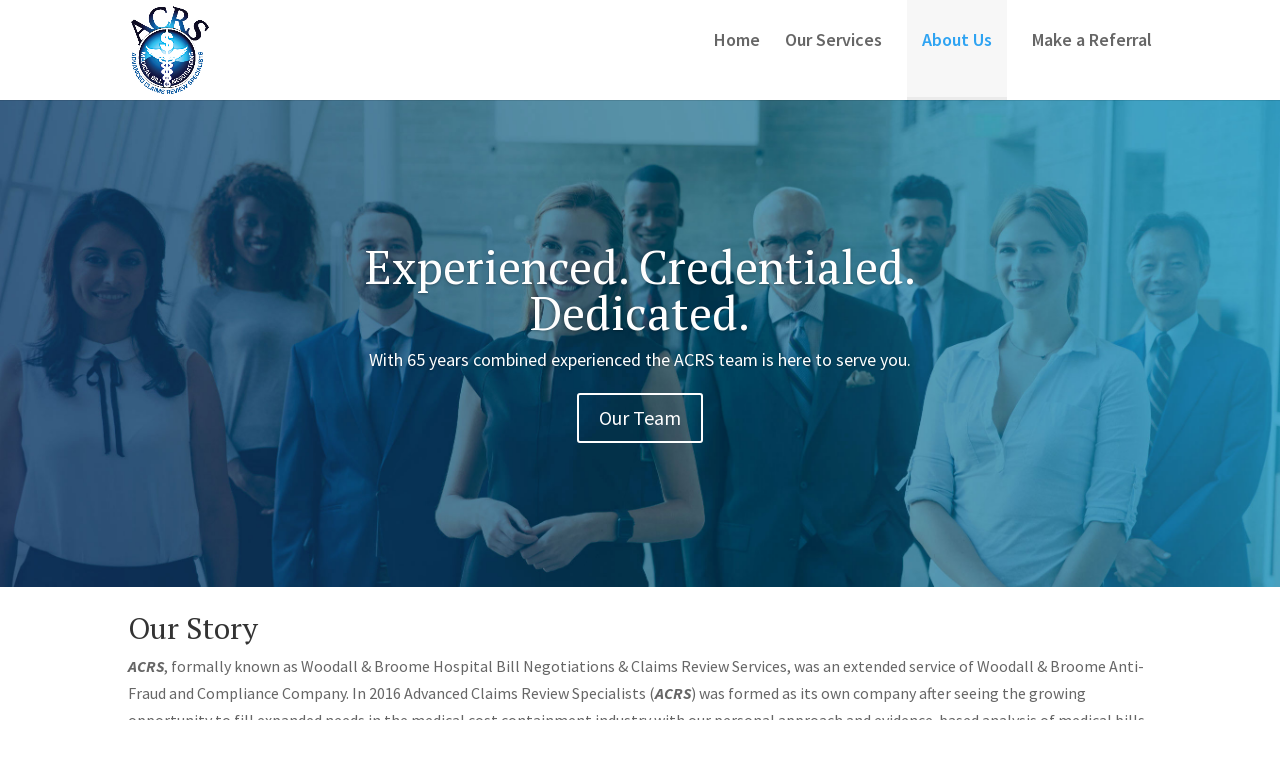

--- FILE ---
content_type: text/html; charset=UTF-8
request_url: https://www.acrsreviews.com/about-us/
body_size: 13124
content:
<!DOCTYPE html>
<!--[if IE 6]>
<html id="ie6" lang="en-US">
<![endif]-->
<!--[if IE 7]>
<html id="ie7" lang="en-US">
<![endif]-->
<!--[if IE 8]>
<html id="ie8" lang="en-US">
<![endif]-->
<!--[if !(IE 6) | !(IE 7) | !(IE 8)  ]><!-->
<html lang="en-US">
<!--<![endif]-->
<head>
	<meta charset="UTF-8" />
			
	
	<link rel="pingback" href="https://www.acrsreviews.com/xmlrpc.php" />

		<!--[if lt IE 9]>
	<script src="https://www.acrsreviews.com/wp-content/themes/Divi/js/html5.js" type="text/javascript"></script>
	<![endif]-->

	<script type="text/javascript">
		document.documentElement.className = 'js';
	</script>

	<title>About Us | ACRS Reviews</title>
<link rel='dns-prefetch' href='//s0.wp.com' />
<link rel='dns-prefetch' href='//secure.gravatar.com' />
<link rel='dns-prefetch' href='//fonts.googleapis.com' />
<link rel='dns-prefetch' href='//s.w.org' />
<link rel="alternate" type="application/rss+xml" title="ACRS Reviews &raquo; Feed" href="https://www.acrsreviews.com/feed/" />
<link rel="alternate" type="application/rss+xml" title="ACRS Reviews &raquo; Comments Feed" href="https://www.acrsreviews.com/comments/feed/" />
		<script type="text/javascript">
			window._wpemojiSettings = {"baseUrl":"https:\/\/s.w.org\/images\/core\/emoji\/2\/72x72\/","ext":".png","svgUrl":"https:\/\/s.w.org\/images\/core\/emoji\/2\/svg\/","svgExt":".svg","source":{"concatemoji":"https:\/\/www.acrsreviews.com\/wp-includes\/js\/wp-emoji-release.min.js?ver=4.6.25"}};
			!function(e,o,t){var a,n,r;function i(e){var t=o.createElement("script");t.src=e,t.type="text/javascript",o.getElementsByTagName("head")[0].appendChild(t)}for(r=Array("simple","flag","unicode8","diversity","unicode9"),t.supports={everything:!0,everythingExceptFlag:!0},n=0;n<r.length;n++)t.supports[r[n]]=function(e){var t,a,n=o.createElement("canvas"),r=n.getContext&&n.getContext("2d"),i=String.fromCharCode;if(!r||!r.fillText)return!1;switch(r.textBaseline="top",r.font="600 32px Arial",e){case"flag":return(r.fillText(i(55356,56806,55356,56826),0,0),n.toDataURL().length<3e3)?!1:(r.clearRect(0,0,n.width,n.height),r.fillText(i(55356,57331,65039,8205,55356,57096),0,0),a=n.toDataURL(),r.clearRect(0,0,n.width,n.height),r.fillText(i(55356,57331,55356,57096),0,0),a!==n.toDataURL());case"diversity":return r.fillText(i(55356,57221),0,0),a=(t=r.getImageData(16,16,1,1).data)[0]+","+t[1]+","+t[2]+","+t[3],r.fillText(i(55356,57221,55356,57343),0,0),a!=(t=r.getImageData(16,16,1,1).data)[0]+","+t[1]+","+t[2]+","+t[3];case"simple":return r.fillText(i(55357,56835),0,0),0!==r.getImageData(16,16,1,1).data[0];case"unicode8":return r.fillText(i(55356,57135),0,0),0!==r.getImageData(16,16,1,1).data[0];case"unicode9":return r.fillText(i(55358,56631),0,0),0!==r.getImageData(16,16,1,1).data[0]}return!1}(r[n]),t.supports.everything=t.supports.everything&&t.supports[r[n]],"flag"!==r[n]&&(t.supports.everythingExceptFlag=t.supports.everythingExceptFlag&&t.supports[r[n]]);t.supports.everythingExceptFlag=t.supports.everythingExceptFlag&&!t.supports.flag,t.DOMReady=!1,t.readyCallback=function(){t.DOMReady=!0},t.supports.everything||(a=function(){t.readyCallback()},o.addEventListener?(o.addEventListener("DOMContentLoaded",a,!1),e.addEventListener("load",a,!1)):(e.attachEvent("onload",a),o.attachEvent("onreadystatechange",function(){"complete"===o.readyState&&t.readyCallback()})),(a=t.source||{}).concatemoji?i(a.concatemoji):a.wpemoji&&a.twemoji&&(i(a.twemoji),i(a.wpemoji)))}(window,document,window._wpemojiSettings);
		</script>
		<meta content="Divi Child v.1.0.0" name="generator"/><style type="text/css">
img.wp-smiley,
img.emoji {
	display: inline !important;
	border: none !important;
	box-shadow: none !important;
	height: 1em !important;
	width: 1em !important;
	margin: 0 .07em !important;
	vertical-align: -0.1em !important;
	background: none !important;
	padding: 0 !important;
}
</style>
<link rel='stylesheet' id='vfb-pro-css'  href='https://www.acrsreviews.com/wp-content/plugins/vfb-pro/public/assets/css/vfb-style.min.css?ver=2015.11.29' type='text/css' media='all' />
<link rel='stylesheet' id='parent-style-css'  href='https://www.acrsreviews.com/wp-content/themes/Divi/style.css?ver=4.6.25' type='text/css' media='all' />
<link rel='stylesheet' id='divi-fonts-css'  href='https://fonts.googleapis.com/css?family=Open+Sans:300italic,400italic,600italic,700italic,800italic,400,300,600,700,800&#038;subset=latin,latin-ext' type='text/css' media='all' />
<link rel='stylesheet' id='et-gf-pt-serif-css'  href='https://fonts.googleapis.com/css?family=PT+Serif:400,400italic,700,700italic&#038;subset=latin,cyrillic' type='text/css' media='all' />
<link rel='stylesheet' id='et-gf-source-sans-pro-css'  href='https://fonts.googleapis.com/css?family=Source+Sans+Pro:400,200,200italic,300,300italic,400italic,600,600italic,700,700italic,900,900italic&#038;subset=latin,latin-ext' type='text/css' media='all' />
<link rel='stylesheet' id='divi-style-css'  href='https://www.acrsreviews.com/wp-content/themes/Divi-child/style.css?ver=3.0.14' type='text/css' media='all' />
<link rel='stylesheet' id='et-shortcodes-css-css'  href='https://www.acrsreviews.com/wp-content/themes/Divi/epanel/shortcodes/css/shortcodes.css?ver=3.0.14' type='text/css' media='all' />
<link rel='stylesheet' id='et-shortcodes-responsive-css-css'  href='https://www.acrsreviews.com/wp-content/themes/Divi/epanel/shortcodes/css/shortcodes_responsive.css?ver=3.0.14' type='text/css' media='all' />
<link rel='stylesheet' id='magnific-popup-css'  href='https://www.acrsreviews.com/wp-content/themes/Divi/includes/builder/styles/magnific_popup.css?ver=3.0.14' type='text/css' media='all' />
<link rel='stylesheet' id='jetpack_css-css'  href='https://www.acrsreviews.com/wp-content/plugins/jetpack/css/jetpack.css?ver=4.3.2' type='text/css' media='all' />
<script type='text/javascript' src='https://www.acrsreviews.com/wp-includes/js/jquery/jquery.js?ver=1.12.4'></script>
<script type='text/javascript' src='https://www.acrsreviews.com/wp-includes/js/jquery/jquery-migrate.min.js?ver=1.4.1'></script>
<link rel='https://api.w.org/' href='https://www.acrsreviews.com/wp-json/' />
<link rel="EditURI" type="application/rsd+xml" title="RSD" href="https://www.acrsreviews.com/xmlrpc.php?rsd" />
<link rel="wlwmanifest" type="application/wlwmanifest+xml" href="https://www.acrsreviews.com/wp-includes/wlwmanifest.xml" /> 
<meta name="generator" content="WordPress 4.6.25" />
<link rel="canonical" href="https://www.acrsreviews.com/about-us/" />
<link rel='shortlink' href='https://wp.me/P7MbDg-28' />
<link rel="alternate" type="application/json+oembed" href="https://www.acrsreviews.com/wp-json/oembed/1.0/embed?url=https%3A%2F%2Fwww.acrsreviews.com%2Fabout-us%2F" />
<link rel="alternate" type="text/xml+oembed" href="https://www.acrsreviews.com/wp-json/oembed/1.0/embed?url=https%3A%2F%2Fwww.acrsreviews.com%2Fabout-us%2F&#038;format=xml" />
<style type="text/css">#wpadminbar #wp-admin-bar-vfbp-toolbar-edit-form > .ab-item:before {content: "\f175";top: 2px;}#wpadminbar #wp-admin-bar-vfbp-admin-toolbar > .ab-item:before {content: "\f175";top: 2px;}</style>
<link rel='dns-prefetch' href='//v0.wordpress.com'>
<style type='text/css'>img#wpstats{display:none}</style><meta name="viewport" content="width=device-width, initial-scale=1.0, maximum-scale=1.0, user-scalable=0" />		<style id="theme-customizer-css">
					@media only screen and ( min-width: 767px ) {
				body, .et_pb_column_1_2 .et_quote_content blockquote cite, .et_pb_column_1_2 .et_link_content a.et_link_main_url, .et_pb_column_1_3 .et_quote_content blockquote cite, .et_pb_column_3_8 .et_quote_content blockquote cite, .et_pb_column_1_4 .et_quote_content blockquote cite, .et_pb_blog_grid .et_quote_content blockquote cite, .et_pb_column_1_3 .et_link_content a.et_link_main_url, .et_pb_column_3_8 .et_link_content a.et_link_main_url, .et_pb_column_1_4 .et_link_content a.et_link_main_url, .et_pb_blog_grid .et_link_content a.et_link_main_url, body .et_pb_bg_layout_light .et_pb_post p,  body .et_pb_bg_layout_dark .et_pb_post p { font-size: 16px; }
				.et_pb_slide_content, .et_pb_best_value { font-size: 18px; }
			}
															.container, .et_pb_row, .et_pb_slider .et_pb_container, .et_pb_fullwidth_section .et_pb_title_container, .et_pb_fullwidth_section .et_pb_title_featured_container, .et_pb_fullwidth_header:not(.et_pb_fullscreen) .et_pb_fullwidth_header_container { max-width: 1920px; }
			.et_boxed_layout #page-container, .et_fixed_nav.et_boxed_layout #page-container #top-header, .et_fixed_nav.et_boxed_layout #page-container #main-header, .et_boxed_layout #page-container .container, .et_boxed_layout #page-container .et_pb_row { max-width: 2080px; }
											#main-header .nav li ul { background-color: rgba(0,0,0,0.47); }
							.nav li ul { border-color: #ffffff; }
							#top-header, #et-secondary-nav li ul { background-color: #44c8f4; }
																			#top-menu li a { font-size: 18px; }
			body.et_vertical_nav .container.et_search_form_container .et-search-form input { font-size: 18px !important; }
		
		
							#main-footer { background-color: #0c5495; }
															.footer-widget, .footer-widget li, .footer-widget li a, #footer-info { font-size: 18px; }
				#footer-widgets .footer-widget li:before { top: 12.3px; }.bottom-nav, .bottom-nav a, .bottom-nav li.current-menu-item a { color: #e8e8e8; }#et-footer-nav .bottom-nav li.current-menu-item a { color: #e8e8e8; }#footer-info, #footer-info a { color: rgba(37,155,234,0.57); }							.et-fixed-header#main-header { box-shadow: none !important; }
								
		
																														
		@media only screen and ( min-width: 981px ) {
							.et_pb_section { padding: 0% 0; }
				.et_pb_section.et_pb_section_first { padding-top: inherit; }
				.et_pb_fullwidth_section { padding: 0; }
																.footer-widget h4 { font-size: 30px; }
										.et_header_style_left #et-top-navigation, .et_header_style_split #et-top-navigation  { padding: 50px 0 0 0; }
				.et_header_style_left #et-top-navigation nav > ul > li > a, .et_header_style_split #et-top-navigation nav > ul > li > a { padding-bottom: 50px; }
				.et_header_style_split .centered-inline-logo-wrap { width: 100px; margin: -100px 0; }
				.et_header_style_split .centered-inline-logo-wrap #logo { max-height: 100px; }
				.et_pb_svg_logo.et_header_style_split .centered-inline-logo-wrap #logo { height: 100px; }
				.et_header_style_centered #top-menu > li > a { padding-bottom: 18px; }
				.et_header_style_slide #et-top-navigation, .et_header_style_fullscreen #et-top-navigation { padding: 41px 0 41px 0 !important; }
									.et_header_style_centered #main-header .logo_container { height: 100px; }
														#logo { max-height: 88%; }
				.et_pb_svg_logo #logo { height: 88%; }
																			.et_header_style_centered.et_hide_primary_logo #main-header:not(.et-fixed-header) .logo_container, .et_header_style_centered.et_hide_fixed_logo #main-header.et-fixed-header .logo_container { height: 18px; }
										.et_header_style_left .et-fixed-header #et-top-navigation, .et_header_style_split .et-fixed-header #et-top-navigation { padding: 33px 0 0 0; }
				.et_header_style_left .et-fixed-header #et-top-navigation nav > ul > li > a, .et_header_style_split .et-fixed-header #et-top-navigation nav > ul > li > a  { padding-bottom: 33px; }
				.et_header_style_centered header#main-header.et-fixed-header .logo_container { height: 66px; }
				.et_header_style_split .et-fixed-header .centered-inline-logo-wrap { width: 66px; margin: -66px 0;  }
				.et_header_style_split .et-fixed-header .centered-inline-logo-wrap #logo { max-height: 66px; }
				.et_pb_svg_logo.et_header_style_split .et-fixed-header .centered-inline-logo-wrap #logo { height: 66px; }
				.et_header_style_slide .et-fixed-header #et-top-navigation, .et_header_style_fullscreen .et-fixed-header #et-top-navigation { padding: 24px 0 24px 0 !important; }
													.et-fixed-header#top-header, .et-fixed-header#top-header #et-secondary-nav li ul { background-color: #44c8f4; }
										.et-fixed-header#main-header, .et-fixed-header#main-header .nav li ul, .et-fixed-header .et-search-form { background-color: rgba(255,255,255,0.94); }
										.et-fixed-header #top-menu li a { font-size: 18px; }
												
					}
		@media only screen and ( min-width: 2400px) {
			.et_pb_row { padding: 48px 0; }
			.et_pb_section { padding: 0px 0; }
			.single.et_pb_pagebuilder_layout.et_full_width_page .et_post_meta_wrapper { padding-top: 144px; }
			.et_pb_section.et_pb_section_first { padding-top: inherit; }
			.et_pb_fullwidth_section { padding: 0; }
		}
		@media only screen and ( max-width: 980px ) {
																				}
		@media only screen and ( max-width: 767px ) {
														}
	</style>

					<style class="et_heading_font">
				h1, h2, h3, h4, h5, h6 {
					font-family: 'PT Serif', Georgia, "Times New Roman", serif;				}
				</style>
							<style class="et_body_font">
				body, input, textarea, select {
					font-family: 'Source Sans Pro', Helvetica, Arial, Lucida, sans-serif;				}
				</style>
			
	
	<style id="module-customizer-css">
			</style>

			<style type="text/css">.recentcomments a{display:inline !important;padding:0 !important;margin:0 !important;}</style>
		
<!-- Jetpack Open Graph Tags -->
<meta property="og:type" content="article" />
<meta property="og:title" content="About Us" />
<meta property="og:url" content="https://www.acrsreviews.com/about-us/" />
<meta property="og:description" content="Visit the post for more." />
<meta property="article:published_time" content="2016-08-03T13:05:16+00:00" />
<meta property="article:modified_time" content="2022-02-09T14:10:43+00:00" />
<meta property="og:site_name" content="ACRS Reviews" />
<meta property="og:image" content="https://www.acrsreviews.com/wp-content/uploads/2016/07/cropped-ACRS512.png" />
<meta property="og:image:width" content="512" />
<meta property="og:image:height" content="512" />
<meta property="og:locale" content="en_US" />
<meta name="twitter:card" content="summary" />
<meta name="twitter:description" content="Visit the post for more." />
<link rel="icon" href="https://www.acrsreviews.com/wp-content/uploads/2016/07/cropped-ACRS512-32x32.png" sizes="32x32" />
<link rel="icon" href="https://www.acrsreviews.com/wp-content/uploads/2016/07/cropped-ACRS512-192x192.png" sizes="192x192" />
<link rel="apple-touch-icon-precomposed" href="https://www.acrsreviews.com/wp-content/uploads/2016/07/cropped-ACRS512-180x180.png" />
<meta name="msapplication-TileImage" content="https://www.acrsreviews.com/wp-content/uploads/2016/07/cropped-ACRS512-270x270.png" />
<style type="text/css" id="et-custom-css">
#footer-widgets {padding-top: 35px;}
.footer-widget {margin-bottom: 35px!important;}
.footer-widget > div {margin: 0 auto; width: 100%; text-align: center;}
#footer-info {text-align: center; width: 100%;}
#main-footer .et_pb_widget a {color: #fff;}
#top-menu > li.current-menu-item > a,
#top-menu > li.current_page_ancestor > a {background-color: #f7f7f7; border-bottom: 3px solid #ebebeb; padding-top: 50px; padding-left: 15px; padding-right: 15px;}
#top-menu .menu-item-has-children > a:first-child::after, #et-secondary-nav .menu-item-has-children > a:first-child::after {position: static;}
body.et_header_style_left #et-top-navigation, body.et_header_style_split #et-top-navigation, body.et_header_style_left .et-fixed-header #et-top-navigation, body.et_header_style_split .et-fixed-header #et-top-navigation {padding-top: 0px;}
body.et_header_style_left .et-fixed-header #et-top-navigation nav > ul > li > a, body.et_header_style_split .et-fixed-header #et-top-navigation nav > ul > li > a, .et_header_style_left #et-top-navigation nav > ul > li > a, .et_header_style_split #et-top-navigation nav > ul > li > a {padding-top: 33px;}
.et_pb_pricing li span::before {content: "✔"; top: -4px; left: -33px; border-width: 2px; padding: 0 6px; border-radius: 25px;}
.et_pb_pricing li.et_pb_not_available span::before {top: 9px; left: -14px; border-radius: 3px; content: ""; padding: 0;}
</style></head>
<body class="page page-id-132 page-template-default et_pb_button_helper_class et_fixed_nav et_show_nav et_cover_background et_pb_gutter osx et_pb_gutters2 et_primary_nav_dropdown_animation_fade et_secondary_nav_dropdown_animation_fade et_pb_footer_columns1 et_header_style_left et_pb_pagebuilder_layout et_right_sidebar et_divi_theme chrome">
	<div id="page-container">

	
		<header id="main-header" data-height-onload="100">
			<div class="container clearfix et_menu_container">
							<div class="logo_container">
					<span class="logo_helper"></span>
					<a href="https://www.acrsreviews.com/">
						<img src="https://www.acrsreviews.com/wp-content/uploads/2022/01/newacrslogo.jpg" alt="ACRS Reviews" id="logo" data-height-percentage="88" />
					</a>
				</div>
				<div id="et-top-navigation" data-height="100" data-fixed-height="66">
					<nav id="top-menu-nav">
					<ul id="top-menu" class="nav"><li id="menu-item-187" class="menu-item menu-item-type-post_type menu-item-object-page menu-item-187"><a href="https://www.acrsreviews.com/">Home</a></li>
<li id="menu-item-147" class="menu-item menu-item-type-post_type menu-item-object-page menu-item-147"><a href="https://www.acrsreviews.com/our-services/">Our Services</a></li>
<li id="menu-item-148" class="menu-item menu-item-type-post_type menu-item-object-page current-menu-item page_item page-item-132 current_page_item menu-item-148"><a href="https://www.acrsreviews.com/about-us/">About Us</a></li>
<li id="menu-item-298" class="menu-item menu-item-type-post_type menu-item-object-page menu-item-298"><a href="https://www.acrsreviews.com/referral/">Make a Referral</a></li>
</ul>					</nav>

					
					
					<div id="et_mobile_nav_menu">
				<div class="mobile_nav closed">
					<span class="select_page">Select Page</span>
					<span class="mobile_menu_bar mobile_menu_bar_toggle"></span>
				</div>
			</div>				</div> <!-- #et-top-navigation -->
			</div> <!-- .container -->
			<div class="et_search_outer">
				<div class="container et_search_form_container">
					<form role="search" method="get" class="et-search-form" action="https://www.acrsreviews.com/">
					<input type="search" class="et-search-field" placeholder="Search &hellip;" value="" name="s" title="Search for:" />					</form>
					<span class="et_close_search_field"></span>
				</div>
			</div>
		</header> <!-- #main-header -->

		<div id="et-main-area">
<div id="main-content">


			
				<article id="post-132" class="post-132 page type-page status-publish hentry">

				
					<div class="entry-content">
					<div class="et_pb_section et_pb_fullwidth_section  et_pb_section_0 et_section_regular">
				
				
					
					<div class="et_pb_module et_pb_slider et_pb_slider_parallax  et_pb_fullwidth_slider_0">
				<div class="et_pb_slides">
					
<div class="et_pb_slide et_pb_bg_layout_dark et_pb_media_alignment_center et_pb_slide_0 et-pb-active-slide" style='background-color:#ffffff;'>
				<div class="et_parallax_bg et_pb_parallax_css" style="background-image: url(https://www.acrsreviews.com/wp-content/uploads/2016/10/placement_team_photo.jpg);"></div>
				
				<div class="et_pb_container clearfix">
					
					<div class="et_pb_slide_description">
						<h2 class="et_pb_slide_title"><a href="#team">Experienced. Credentialed. Dedicated.</a></h2>
						<div class="et_pb_slide_content">
<p>With 65 years combined experienced the ACRS team is here to serve you.</p>
</div>
						<a href="#team" class="et_pb_more_button et_pb_button">Our Team</a>
					</div> <!-- .et_pb_slide_description -->
				</div> <!-- .et_pb_container -->
				
			</div> <!-- .et_pb_slide -->
			

				</div> <!-- .et_pb_slides -->
			</div> <!-- .et_pb_slider -->
			
				
			</div> <!-- .et_pb_section --><div class="et_pb_section  et_pb_section_1 et_section_regular">
				
				
					
					<div class=" et_pb_row et_pb_row_0">
				
				<div class="et_pb_column et_pb_column_4_4  et_pb_column_0">
				
				<div class="et_pb_text et_pb_module et_pb_bg_layout_light et_pb_text_align_left  et_pb_text_0">
				
<h1>Our Story</h1>
<p><strong><em>ACRS</em></strong>, formally known as Woodall &amp; Broome Hospital Bill Negotiations &amp; Claims Review Services, was an extended service of Woodall &amp; Broome Anti-Fraud and Compliance Company.  In 2016 Advanced Claims Review Specialists (<strong><em>ACRS</em></strong>) was formed as its own company after seeing the growing opportunity to fill expanded needs in the medical cost containment industry with our personal approach and evidence-based analysis of medical bills, records and itemized charges. </p>
<p>Our mission is to provide superior and unrivaled services for our clients through our highly experienced, credentialed, and dedicated staff of professionals using clinical dialogue and industry leading software to build trust with clients and providers to maximize savings.</p>

			</div> <!-- .et_pb_text -->
			</div> <!-- .et_pb_column -->
					
			</div> <!-- .et_pb_row -->
				
			</div> <!-- .et_pb_section --><div class="et_pb_section et_pb_inner_shadow  et_pb_section_2 et_pb_with_background et_section_regular">
				
				
					
					<div class=" et_pb_row et_pb_row_1">
				
				<div class="et_pb_column et_pb_column_4_4  et_pb_column_1">
				
				<div class="et_pb_text et_pb_module et_pb_bg_layout_light et_pb_text_align_left  et_pb_text_1">
				
<h2>What Makes Us Different</h2>

			</div> <!-- .et_pb_text -->
			</div> <!-- .et_pb_column -->
					
			</div> <!-- .et_pb_row --><div class=" et_pb_row et_pb_row_2">
				
				<div class="et_pb_column et_pb_column_1_4  et_pb_column_2">
				
				<div class="et_pb_module et-waypoint et_pb_image et_pb_animation_left et_pb_image_0 et_always_center_on_mobile">
				<img src="https://www.acrsreviews.com/wp-content/uploads/2016/08/bullseye_icon.png" alt="bullseye icon" title="bullseye icon" />
			
			</div>
			</div> <!-- .et_pb_column --><div class="et_pb_column et_pb_column_3_4  et_pb_column_3">
				
				<div class="et_pb_text et_pb_module et_pb_bg_layout_light et_pb_text_align_left  et_pb_text_2">
				
<h3>Accuracy</h3>
<p>Medical bills, provider bills, and facility bills are all prone to error. Whether it’s improper codes, upcharges, unrelated services, duplications or other mistakes, you need a medically-trained and experienced analyst to know what to look for, where to look, and what needs to be corrected, eliminated, or challenged. Simply relying on industry software to perform this complex task leaves you vulnerable and likely to pay a greater percentage of billed charges than may be necessary.  The expert analysts at <strong><em>ACRS</em></strong> provide this additional layer of protection and work with our negotiators to craft the medical arguments that are used to begin a direct conversation with the provider. At <strong><em>ACRS</em></strong> we call this unique point of difference “clinical dialogue”.</p>

			</div> <!-- .et_pb_text -->
			</div> <!-- .et_pb_column -->
					
			</div> <!-- .et_pb_row --><div class=" et_pb_row et_pb_row_3">
				
				<div class="et_pb_column et_pb_column_1_4  et_pb_column_4">
				
				<div class="et_pb_module et-waypoint et_pb_image et_pb_animation_left et_pb_image_1 et_always_center_on_mobile">
				<img src="https://www.acrsreviews.com/wp-content/uploads/2016/08/chat_icon.png" alt="chat bubble icon" title="chat bubble icon" />
			
			</div>
			</div> <!-- .et_pb_column --><div class="et_pb_column et_pb_column_3_4  et_pb_column_5">
				
				<div class="et_pb_text et_pb_module et_pb_bg_layout_light et_pb_text_align_left  et_pb_text_3">
				
<h3>Clinical Dialogue</h3>
<p>At <strong><em>ACRS</em></strong> we understand the challenges that surround both sides of the conversation, which is our clients’ need to save money on their claims as well as the providers’ need to collect money for services rendered. The “slash and burn” technique used by many companies in medical bill review involves cutting a medical bill down based on software review and sending in an unsubstantiated and greatly reduced amount for payment in hopes that the facility or provider will accept it. In the long run this process leaves reconsiderations, liens, and lawsuits in their wake and just doesn’t work! </p>
<p><strong><em>ACRS</em></strong> believes that an actual phone conversation with the provider about the facts and specific issues related to the medical bills is the proven road to take. Clinical dialogue creates trust, shows respect for others in their position, and over time builds rapport and relationships. Once the negotiated amount is agreed upon by both parties, a simple financial and binding agreement is signed and recommendation for payment is made. Since our inception in 2007 we have NEVER had a single reconsideration, lien, or lawsuit as a result of this process!</p>

			</div> <!-- .et_pb_text -->
			</div> <!-- .et_pb_column -->
					
			</div> <!-- .et_pb_row --><div class=" et_pb_row et_pb_row_4">
				
				<div class="et_pb_column et_pb_column_1_4  et_pb_column_6">
				
				<div class="et_pb_module et-waypoint et_pb_image et_pb_animation_left et_pb_image_2 et_always_center_on_mobile">
				<img src="https://www.acrsreviews.com/wp-content/uploads/2016/08/people_icon.png" alt="people icon" title="people icon" />
			
			</div>
			</div> <!-- .et_pb_column --><div class="et_pb_column et_pb_column_3_4  et_pb_column_7">
				
				<div class="et_pb_text et_pb_module et_pb_bg_layout_light et_pb_text_align_left  et_pb_text_4">
				
<h3>Relationships</h3>
<p>A primary outcome derived from our clinical dialogue and treating providers as professionals is trust. This trust builds rapport and relationships with those providers. It is those relationships that continue to bear fruit in the form of their willingness to flex, compromise, and provide additional cost savings for our clients. <strong><em>ACRS</em></strong> builds relationships with providers and facilities around the country on a daily basis, and our clients reap the benefits!</p>

			</div> <!-- .et_pb_text -->
			</div> <!-- .et_pb_column -->
					
			</div> <!-- .et_pb_row -->
				
			</div> <!-- .et_pb_section --><div class="et_pb_section et_pb_inner_shadow  et_pb_section_3 et_pb_with_background et_section_regular">
				
				
					
					<div class=" et_pb_row et_pb_row_5">
				
				<div class="et_pb_column et_pb_column_4_4  et_pb_column_8">
				
				<div class="et_pb_promo et_pb_module et_pb_bg_layout_dark et_pb_text_align_center  et_pb_cta_0 et_pb_no_bg">
				<div class="et_pb_promo_description">
					<h2>Need To Make A Referral?</h2>
					
<p>As a medical cost containment company we maximize savings by using relationships and an open dialogue approach to our business. We work on the behalf of insurance carriers, self- insureds, and TPAs by reviewing, analyzing, and negotiating medical bills. This results in  substantial savings for our clients.</p>

				</div>
				<a class="et_pb_promo_button et_pb_button" href="/contact-us/referral/">Making a Referral is Easy! Just Click Here.</a>
			</div>
			</div> <!-- .et_pb_column -->
					
			</div> <!-- .et_pb_row -->
				
			</div> <!-- .et_pb_section --><div id="team" class="et_pb_section  et_pb_section_4 et_pb_with_background et_section_regular">
				
				
					
					<div class=" et_pb_row et_pb_row_6">
				
				<div class="et_pb_column et_pb_column_4_4  et_pb_column_9">
				
				<div class="et_pb_text et_pb_module et_pb_bg_layout_light et_pb_text_align_left  et_pb_text_5">
				
<h2>Our Team</h2>

			</div> <!-- .et_pb_text -->
			</div> <!-- .et_pb_column -->
					
			</div> <!-- .et_pb_row --><div class=" et_pb_row et_pb_row_7">
				
				<div class="et_pb_column et_pb_column_4_4  et_pb_column_10">
				
				<div class="et_pb_module et_pb_team_member  et_pb_team_member_0 et_pb_bg_layout_light clearfix">
				<div class="et_pb_team_member_image et-waypoint et_pb_animation_fade_in">
					<img src="https://www.acrsreviews.com/wp-content/uploads/2016/08/Phil-1.jpg" alt="Phil Grupp" />
				</div>
				<div class="et_pb_team_member_description">
					<h4>Phil Grupp</h4>
					<p class="et_pb_member_position">Vice-President</p>
					
<p>Phil graduated from the University of Florida in 1986 with a Master of Health Science. Prior to joining Woodall &amp; Broome in 2007 Phil pioneered sales and management efforts for multiple companies providing medical cost containment in the insurance industry.  </p>
<p>In 2007 Phil founded Woodall &amp; Broome Claims Review Services. In 2016 recognizing the need for more comprehensive medical cost containment services, Phil transitioned Woodall &amp; Broome Claims Review Services into Advanced Claims Review Specialists (<strong><em>ACRS</em></strong>). Phil’s goal is to provide exceptional services to <strong><em>ACRS</em></strong> clients including its cornerstone service of hospital and ambulatory surgery center bill negotiations.</p>
<p>Phil values and believes in strong working relationships which have led to long lasting clients and friendships in his career.  Phil spends his spare time with family and friends enjoying his hobbies which include golf, skiing, and traveling.</p>
<p>To contact Phil please Email him at <a href="mailto:Phil.Grupp@acrsreviews.com">Phil.Grupp@acrsreviews.com</a> or contact him by phone at <a href="tel:7706353280">770-635-3280</a>.</p>

					
				</div> <!-- .et_pb_team_member_description -->
			</div> <!-- .et_pb_team_member -->
			</div> <!-- .et_pb_column -->
					
			</div> <!-- .et_pb_row --><div class=" et_pb_row et_pb_row_8">
				
				<div class="et_pb_column et_pb_column_4_4  et_pb_column_11">
				
				<div class="et_pb_module et_pb_team_member  et_pb_team_member_1 et_pb_bg_layout_light clearfix">
				<div class="et_pb_team_member_image et-waypoint et_pb_animation_fade_in">
					<img src="/wp-content/uploads/2016/08/Greg-BIO-picture-redo.png" alt="Greg Hammac" />
				</div>
				<div class="et_pb_team_member_description">
					<h4>Greg Hammac</h4>
					<p class="et_pb_member_position">Medical Auditor / Lead Negotiator</p>
					
<p>Greg has a Bachelor’s degree in nursing and has worked for more than 20 years as a Registered Nurse in the clinical setting. He continues to work in the clinical setting on a limited basis to maintain clinical skill levels and relationships. Greg has 10 years plus experience working in medical auditing and review departments inside multiple hospitals to help ensure proper documentation in the clinical setting. </p>
<p>Greg is a board certified national coder with over 5 years experience in coding and bill negotiations on behalf of claims payers.  Greg works with the <strong><em>ACRS</em></strong> team of bill analysts, nurses and negotiators to help customers maximize savings on claims-related medical exposures. Greg also uses clinical dialogue and file review expertise to assist with an array of <strong><em>ACRS</em></strong> medical services including peer reviews, nurse file reviews and MSAs.</p>
<p>To contact Greg please email <a href="mailto:greg.hammac@acrsreviews.com">greg.hammac@acrsreviews.com</a> or contact him by phone <a href="tel:7706353280">770-635-3280</a>.</p>

					
				</div> <!-- .et_pb_team_member_description -->
			</div> <!-- .et_pb_team_member --><div class="et_pb_module et_pb_team_member  et_pb_team_member_2 et_pb_bg_layout_light clearfix">
				<div class="et_pb_team_member_image et-waypoint et_pb_animation_fade_in">
					<img src="https://www.acrsreviews.com/wp-content/uploads/2016/08/Tamara-1.jpg" alt="Tamara Rodriguez" />
				</div>
				<div class="et_pb_team_member_description">
					<h4>Tamara Rodriguez</h4>
					<p class="et_pb_member_position">Senior Bill Review Analyst</p>
					
<p>Tamara has more than 18 years of bill review experience in the workers’ compensation industry with extensive knowledge of the workers’ compensation medical fee schedules. Her specialty includes medical terminology, CPT/ICD-9 coding, and in processing complex/high level medical bills. Tamara has also served as a valuable resource in the implementation and growth of the bill review department for several successful companies. Tamara’s goal is to grow <strong><em>ACRS</em></strong> and help its customers achieve maximum savings by providing comprehensive top quality reviews of all medical bills. </p>
<p>As a team leader for <strong><em>ACRS</em></strong> Tamara oversees the operation of the <strong><em>ACRS</em></strong> Utilization Review and peer review services for multiple lines of business.</p>
<p>In her spare time Tamara enjoys travel, volunteer work, and spending time with family and friends.</p>
<p>To contact Tamara please Email her at <a href="mailto:Tamara.Rodriguez@acrsreviews.com">Tamara.Rodriguez@acrsreviews.com</a> or contact her by phone at <a href="tel:7706353280">770-635-3280</a>.</p>

					
				</div> <!-- .et_pb_team_member_description -->
			</div> <!-- .et_pb_team_member -->
			</div> <!-- .et_pb_column -->
					
			</div> <!-- .et_pb_row -->
				
			</div> <!-- .et_pb_section -->
					</div> <!-- .entry-content -->

				
				</article> <!-- .et_pb_post -->

			

</div> <!-- #main-content -->


	<span class="et_pb_scroll_top et-pb-icon"></span>


			<footer id="main-footer">
				
<div class="container">
	<div id="footer-widgets" class="clearfix">
	<div class="footer-widget"><div id="text-2" class="fwidget et_pb_widget widget_text"><h4 class="title">Contact Us</h4>			<div class="textwidget"><p>P.O. Box 711 • Acworth, GA 30101<br />
Phone: <a href="tel:7706533280">(770) 635-3280</a><br />
or <a href="tel:8888848559">(888) 884-8559</a><br />
Fax: (800) 997-7381<br />
<a href="mailto:Medical@acrsreviews.com">Medical@acrsreviews.com</a></p>
</div>
		</div> <!-- end .fwidget --></div> <!-- end .footer-widget -->	</div> <!-- #footer-widgets -->
</div>	<!-- .container -->

		
				<div id="footer-bottom">
					<div class="container clearfix">
				<ul class="et-social-icons">


</ul>
						<p id="footer-info">&copy; 2026 Advanced Claims Review Specialists. All rights reserved.</p>
					</div>	<!-- .container -->
				</div>
			</footer> <!-- #main-footer -->
		</div> <!-- #et-main-area -->


	</div> <!-- #page-container -->

		<div style="display:none">
	</div>
<style type="text/css" id="et-builder-advanced-style">
				
.et_pb_cta_0 .et_pb_promo_description h2 { text-shadow: 1px 1px 3px rgba(0, 0, 0, 0.4); }
.et_pb_cta_0 .et_pb_promo_description { text-shadow: 1px 1px 3px rgba(0, 0, 0, 0.4); }
.et_pb_section_4.et_pb_section { background-color:#ffffff !important; }
.et_pb_team_member_0.et_pb_team_member { border: 5px double #000000 ; }
.et_pb_team_member_2.et_pb_team_member { border: 5px double #000000 ; }
.et_pb_team_member_1.et_pb_team_member { border: 5px double #000000 ; }
.et_pb_section_3 { background-image:url(https://www.acrsreviews.com/wp-content/uploads/2016/11/istock_90262977_large_abc-1.jpg); }
.et_pb_section_3.et_pb_section { background-color:#ffffff !important; }
.et_pb_section_2.et_pb_section { background-color:#f7f7f7 !important; }
.et_pb_slide_0.et_pb_slider_with_text_overlay .et_pb_slide_content { -webkit-border-bottom-right-radius: 3px;
					-webkit-border-bottom-left-radius: 3px;
					-moz-border-radius-bottomright: 3px;
					-moz-border-radius-bottomleft: 3px;
					border-bottom-right-radius: 3px;
					border-bottom-left-radius: 3px; }
.et_pb_image_0 { margin-left: 0; }
.et_pb_image_1 { margin-left: 0; }
.et_pb_image_2 { margin-left: 0; }
.et_pb_slide_0.et_pb_slider_with_text_overlay h2.et_pb_slide_title { -webkit-border-top-left-radius: 3px;
					-webkit-border-top-right-radius: 3px;
					-moz-border-radius-topleft: 3px;
					-moz-border-radius-topright: 3px;
					border-top-left-radius: 3px;
					border-top-right-radius: 3px; }

@media only screen and ( min-width: 981px ) {
	.et_pb_row_8.et_pb_row { padding-top: 26.9688px; padding-right: 0px; padding-bottom: 26.9688px; padding-left: 0px; }
	.et_pb_row_5.et_pb_row { padding-top: 334px; padding-right: 0px; padding-bottom: 161px; padding-left: 0px; }
}
			</style><style type="text/css" id="et-builder-page-custom-style">
				 .et_pb_bg_layout_dark { color: #ffffff !important; } .page.et_pb_pagebuilder_layout #main-content { background-color: rgba(255,255,255,0); } .et_pb_section { background-color: #ffffff; }
			</style><script type='text/javascript' src='https://www.acrsreviews.com/wp-content/themes/Divi/includes/builder/scripts/frontend-builder-global-functions.js?ver=3.0.14'></script>
<script type='text/javascript' src='https://s0.wp.com/wp-content/js/devicepx-jetpack.js?ver=202604'></script>
<script type='text/javascript' src='https://secure.gravatar.com/js/gprofiles.js?ver=2026Janaa'></script>
<script type='text/javascript'>
/* <![CDATA[ */
var WPGroHo = {"my_hash":""};
/* ]]> */
</script>
<script type='text/javascript' src='https://www.acrsreviews.com/wp-content/plugins/jetpack/modules/wpgroho.js?ver=4.6.25'></script>
<script type='text/javascript' src='https://www.acrsreviews.com/wp-content/themes/Divi/includes/builder/scripts/jquery.mobile.custom.min.js?ver=3.0.14'></script>
<script type='text/javascript' src='https://www.acrsreviews.com/wp-content/themes/Divi/js/custom.js?ver=3.0.14'></script>
<script type='text/javascript' src='https://www.acrsreviews.com/wp-content/themes/Divi/js/smoothscroll.js?ver=3.0.14'></script>
<script type='text/javascript' src='https://www.acrsreviews.com/wp-content/themes/Divi/includes/builder/scripts/jquery.fitvids.js?ver=3.0.14'></script>
<script type='text/javascript' src='https://www.acrsreviews.com/wp-content/themes/Divi/includes/builder/scripts/waypoints.min.js?ver=3.0.14'></script>
<script type='text/javascript' src='https://www.acrsreviews.com/wp-content/themes/Divi/includes/builder/scripts/jquery.magnific-popup.js?ver=3.0.14'></script>
<script type='text/javascript'>
/* <![CDATA[ */
var et_pb_custom = {"ajaxurl":"https:\/\/www.acrsreviews.com\/wp-admin\/admin-ajax.php","images_uri":"https:\/\/www.acrsreviews.com\/wp-content\/themes\/Divi\/images","builder_images_uri":"https:\/\/www.acrsreviews.com\/wp-content\/themes\/Divi\/includes\/builder\/images","et_frontend_nonce":"d71ba41978","subscription_failed":"Please, check the fields below to make sure you entered the correct information.","et_ab_log_nonce":"88b6ce896d","fill_message":"Please, fill in the following fields:","contact_error_message":"Please, fix the following errors:","invalid":"Invalid email","captcha":"Captcha","prev":"Prev","previous":"Previous","next":"Next","wrong_captcha":"You entered the wrong number in captcha.","is_builder_plugin_used":"","is_divi_theme_used":"1","widget_search_selector":".widget_search","is_ab_testing_active":"","page_id":"132","unique_test_id":"","ab_bounce_rate":"5","is_cache_plugin_active":"no","is_shortcode_tracking":""};
/* ]]> */
</script>
<script type='text/javascript' src='https://www.acrsreviews.com/wp-content/themes/Divi/includes/builder/scripts/frontend-builder-scripts.js?ver=3.0.14'></script>
<script type='text/javascript' src='https://www.acrsreviews.com/wp-includes/js/wp-embed.min.js?ver=4.6.25'></script>
<script type='text/javascript' src='https://stats.wp.com/e-202604.js' async defer></script>
<script type='text/javascript'>
	_stq = window._stq || [];
	_stq.push([ 'view', {v:'ext',j:'1:4.3.2',blog:'114918814',post:'132',tz:'-5',srv:'www.acrsreviews.com'} ]);
	_stq.push([ 'clickTrackerInit', '114918814', '132' ]);
</script>

</body>
</html>

--- FILE ---
content_type: text/css
request_url: https://www.acrsreviews.com/wp-content/themes/Divi-child/style.css?ver=3.0.14
body_size: 356
content:
/*
 Theme Name:   Divi Child
 Theme URI:    http://www.elegantthemes.com/gallery/divi/
 Description:  Divi Child Theme
 Author:       Build Technology Group
 Author URI:   http://buildtechnologygroup.com
 Template:     Divi
 Version:      1.0.0
 License:      GNU General Public License v2 or later
 License URI:  http://www.gnu.org/licenses/gpl-2.0.html
 Tags:         child
 Text Domain:  Divi-child
*/